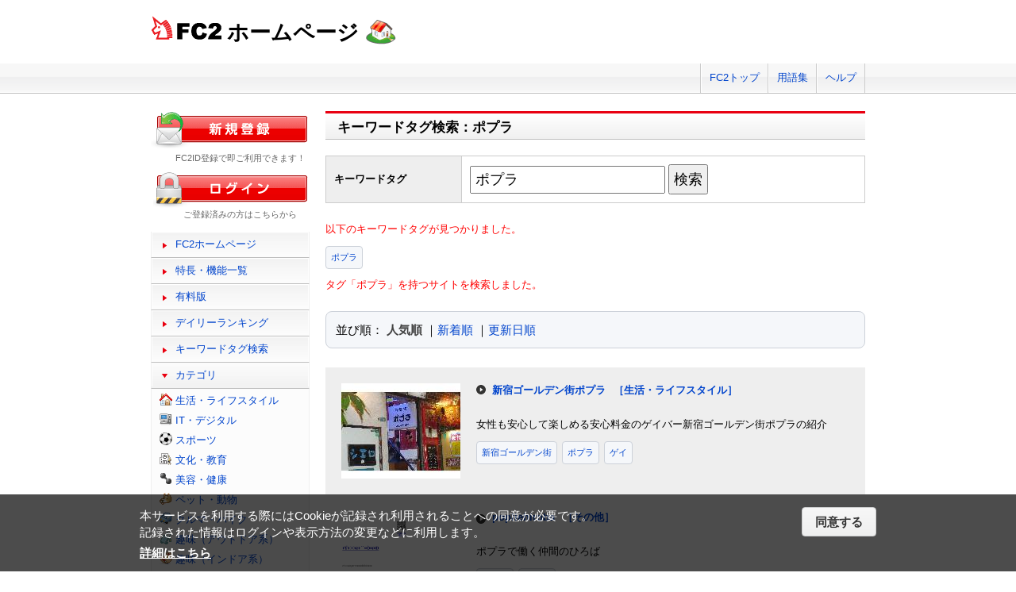

--- FILE ---
content_type: text/html; charset=UTF-8
request_url: https://web.fc2.com/tag/?query=%E3%83%9D%E3%83%97%E3%83%A9
body_size: 4690
content:
<!DOCTYPE html>
<html lang="ja">
<head>
<meta charset="UTF-8">
<title>キーワードタグ検索 - FC2ホームページ</title>
<meta name="viewport" content="width=device-width,initial-scale=1">
<meta name="description" content="FC2ホームページのランキング一覧では人気のホームページをランキング形式でお知らせします。" >
<meta name="keywords" content="ホームページスペース,無料,ホームページ作成,簡単," >
<meta name="twitter:card" content="summary">
<meta name="twitter:site" content="@FC2_web">
<meta property="og:title" content="キーワードタグ一覧 - FC2ホームページ" >
<meta property="og:type" content="article" >
<meta property="og:url" content="https://web.fc2.com/tag/" >
<meta property="og:image" content="https://web.fc2.com/fc2img/twcard_web-SC.png" >
<meta property="og:description" content="FC2ホームページのランキング一覧では人気のホームページをランキング形式でお知らせします。" >
<link rel="canonical" href="https://web.fc2.com/tag/" >
<link rel="shortcut icon" type="image/ico" href="https://static.fc2.com/share/image/favicon.ico" >
<link rel="stylesheet" href="https://static.fc2.com/share/css/common.css?202411131434" >
<link rel="stylesheet" href="https://static.fc2.com/share/fc2parts/css/share.css?202411131434" >
<link rel="stylesheet" href="/fc2css/common.css?202411131434" media="all" >
<link rel="stylesheet" href="/fc2css/public.css?202411131434" media="all" >
<script src="//static.fc2.com/fc2web/js/jquery-3.7.0.min.js?202411131434"></script>
<script src="//static.fc2.com/share/fc2parts/js/common_design.js?202411131434"></script>
<script src="/manager/js/switch_banner_ua.js?202411131434"></script>


<script>
$(function(){
	$('#submitTagSearch').on("click",function(){
		window.location.href = '/tag/?query=' + encodeURIComponent($('#query').val());
	});
});
</script>

<link rel="stylesheet" href="/fc2css/media_query.css?202411131434" media="all" >
</head>
<body>
<!-- Google Tag Manager -->
<noscript><iframe src="//www.googletagmanager.com/ns.html?id=GTM-PX7C3L" 
height="0" width="0" style="display:none;visibility:hidden"></iframe></noscript>
<script>(function(w,d,s,l,i){w[l]=w[l]||[];w[l].push({'gtm.start':
new Date().getTime(),event:'gtm.js'});var f=d.getElementsByTagName(s)[0],
j=d.createElement(s),dl=l!='dataLayer'?'&l='+l:'';j.async=true;j.src=
'//www.googletagmanager.com/gtm.js?id='+i+dl;f.parentNode.insertBefore(j,f);
})(window,document,'script','dataLayer','GTM-PX7C3L');</script>
<!-- End Google Tag Manager -->

<!-- sh_header_box -->
<div id="sh_header_box">
	<div id="sh_header_col">
		<div class="sh_header_nav sh_header_preview">
					</div>
		<div class="sh_header_nav sh_nav_pc">
			<ul>
				<li><a href="https://fc2.com/">FC2トップ</a></li>
                <li><a href="https://help.fc2.com/web/manual/group263/4434?nc=1" target="_blank"  rel="noopener">用語集</a></li>
				<li class="end"><a href="https://help.fc2.com/web/" target="_blank"  rel="noopener">ヘルプ</a></li>
			</ul>
		</div>
	</div>
</div>
<!-- /sh_header_box -->

<div id="container">
	<div id="sh_header" class="non_login_sh_header">
		<h1>
			<a title="FC2WEBトップページへ" href="/">
				<img width="90" height="30" src="https://static.fc2.com/share/fc2parts/image/fc2logo.png" alt="FC2" ><span class="site-name">ホームページ</span>
			</a>
		</h1>
		<label id="nav-open" for="nav-input"><span></span></label>
	</div><!-- /sh_header -->
<!-- /共通ヘッダここまで -->

	<div id="main">
		<div class="content_body" id="rankinglist">
			<div id="tagsearch">
			<h2 class="sh_heading_main_b"><span>キーワードタグ検索：ポプラ</span></h2>
			<table class="l-mgb-lg">
				<tr>
					<th>キーワードタグ</th>
					<td>
						<input id="query" type="text" value="ポプラ" >
						<input id="submitTagSearch" type="button" value="検索" >
					</td>
				</tr>
			</table>
			<div class="message">
													<p>以下のキーワードタグが見つかりました。</p>
				<div class="l-tag">
														<a class="site-tag" href="/tag/?sort_type=1&query=%E3%83%9D%E3%83%97%E3%83%A9">ポプラ</a>
													</div>
							タグ「ポプラ」を持つサイトを検索しました。<br>
			</div>
			</div>
			<div  class="body_main">
				<div class="l-sort">並び順：
					<a class="active" href="/tag/?sort_type=1&query=%E3%83%9D%E3%83%97%E3%83%A9" onmousedown="_gaq.push(['_trackEvent','category-sort', 'click', 'sort_type=1']);">人気順</a>
					｜<a  href="/tag/?sort_type=2&query=%E3%83%9D%E3%83%97%E3%83%A9" onmousedown="_gaq.push(['_trackEvent','category-sort', 'click', 'sort_type=2']);">新着順</a>
					｜<a  href="/tag/?sort_type=3&query=%E3%83%9D%E3%83%97%E3%83%A9" onmousedown="_gaq.push(['_trackEvent','category-sort', 'click', 'sort_type=3']);">更新日順</a>
				</div>
				<ul class="list_body">
														<li class="order_even clear">
											<a href="http://pyumeji.web.fc2.com" target="_blank" title="女性も安心して楽しめる安心料金のゲイバー新宿ゴールデン街ポプラの紹介" onmousedown="_gaq.push(['_trackEvent','category-site', 'click', 'http://pyumeji.web.fc2.com']);">
						<img src="/site_image/p/y/u/pyumeji.jpg" width="150" height="120" alt="新宿ゴールデン街ポプラ" >
						</a>
						<dl class="category_list">
							<dt>
															<a href="http://pyumeji.web.fc2.com" target="_blank" title="女性も安心して楽しめる安心料金のゲイバー新宿ゴールデン街ポプラの紹介" onmousedown="_gaq.push(['_trackEvent','category-site', 'click', 'http://pyumeji.web.fc2.com']);">新宿ゴールデン街ポプラ</a>
																					<a class="site-category" href="/category/?category_id=101" onmousedown="_gaq.push(['_trackEvent','ranking-category', 'click', '101']);">［生活・ライフスタイル］</a>
														</dt>
							<dd>
								女性も安心して楽しめる安心料金のゲイバー新宿ゴールデン街ポプラの紹介
																<div class="l-tag">
								<a class="site-tag" href="/tag/?query=%E6%96%B0%E5%AE%BF%E3%82%B4%E3%83%BC%E3%83%AB%E3%83%87%E3%83%B3%E8%A1%97">新宿ゴールデン街</a><a class="site-tag" href="/tag/?query=%E3%83%9D%E3%83%97%E3%83%A9">ポプラ</a><a class="site-tag" href="/tag/?query=%E3%82%B2%E3%82%A4">ゲイ</a>								</div>
							</dd>
						</dl>
					</li>
														<li class="order_odd clear">
											<a href="http://popliehiroba.web.fc2.com" target="_blank" title="ポプラで働く仲間のひろば" onmousedown="_gaq.push(['_trackEvent','category-site', 'click', 'http://popliehiroba.web.fc2.com']);">
						<img src="/site_image/p/o/p/popliehiroba.png" width="150" height="120" alt="popliehiroba" >
						</a>
						<dl class="category_list">
							<dt>
															<a href="http://popliehiroba.web.fc2.com" target="_blank" title="ポプラで働く仲間のひろば" onmousedown="_gaq.push(['_trackEvent','category-site', 'click', 'http://popliehiroba.web.fc2.com']);">popliehiroba</a>
																					<a class="site-category" href="/category/?category_id=199" onmousedown="_gaq.push(['_trackEvent','ranking-category', 'click', '199']);">［その他］</a>
														</dt>
							<dd>
								ポプラで働く仲間のひろば
																<div class="l-tag">
								<a class="site-tag" href="/tag/?query=%E3%83%9D%E3%83%97%E3%83%A9">ポプラ</a><a class="site-tag" href="/tag/?query=%E3%81%B2%E3%82%8D%E3%81%B0">ひろば</a>								</div>
							</dd>
						</dl>
					</li>
								</ul>

				<!--content_body end -->

				<div class="page_control2 clear">
					<a href="/tag/?sort_type=1&page_no=1&query=%E3%83%9D%E3%83%97%E3%83%A9">&lt;&lt;</a>
					<a href="/tag/?sort_type=1&page_no=1&query=%E3%83%9D%E3%83%97%E3%83%A9">&lt;</a>

									<a class="current_box" href="/tag/?sort_type=1&page_no=1&query=%E3%83%9D%E3%83%97%E3%83%A9">1</a>
				
					<a href="/tag/?sort_type=1&page_no=2&query=%E3%83%9D%E3%83%97%E3%83%A9">&gt;</a>
					<a href="/tag/?sort_type=1&page_no=1&query=%E3%83%9D%E3%83%97%E3%83%A9">&gt;&gt;(1)</a>
				</div>

				<h3 class="sh_heading_sub_main_b">キーワードタグクラウド</h3>
				<span class="tag_3"><a href="/tag/?query=BL">BL</a></span>
<span class="tag_3"><a href="/tag/?query=%E3%82%A2%E3%82%AF%E3%82%BB%E3%82%B5%E3%83%AA%E3%83%BC">アクセサリー</a></span>
<span class="tag_2"><a href="/tag/?query=%E3%82%A2%E3%83%8B%E3%83%A1">アニメ</a></span>
<span class="tag_2"><a href="/tag/?query=%E3%82%A2%E3%83%95%E3%82%A3%E3%83%AA%E3%82%A8%E3%82%A4%E3%83%88">アフィリエイト</a></span>
<span class="tag_3"><a href="/tag/?query=%E3%82%A2%E3%83%BC%E3%83%88">アート</a></span>
<span class="tag_1"><a href="/tag/?query=%E3%82%A4%E3%83%A9%E3%82%B9%E3%83%88">イラスト</a></span>
<span class="tag_3"><a href="/tag/?query=%E3%82%A8%E3%82%B9%E3%83%86">エステ</a></span>
<span class="tag_1"><a href="/tag/?query=%E3%82%AA%E3%83%AA%E3%82%B8%E3%83%8A%E3%83%AB">オリジナル</a></span>
<span class="tag_1"><a href="/tag/?query=%E3%82%B2%E3%83%BC%E3%83%A0">ゲーム</a></span>
<span class="tag_3"><a href="/tag/?query=%E3%82%B3%E3%82%B9%E3%83%97%E3%83%AC">コスプレ</a></span>
<span class="tag_3"><a href="/tag/?query=%E3%82%B5%E3%83%83%E3%82%AB%E3%83%BC">サッカー</a></span>
<span class="tag_2"><a href="/tag/?query=%E3%82%B5%E3%83%BC%E3%82%AF%E3%83%AB">サークル</a></span>
<span class="tag_2"><a href="/tag/?query=%E3%83%80%E3%82%A4%E3%82%A8%E3%83%83%E3%83%88">ダイエット</a></span>
<span class="tag_3"><a href="/tag/?query=%E3%83%87%E3%82%B6%E3%82%A4%E3%83%B3">デザイン</a></span>
<span class="tag_2"><a href="/tag/?query=%E3%83%8F%E3%83%B3%E3%83%89%E3%83%A1%E3%82%A4%E3%83%89">ハンドメイド</a></span>
<span class="tag_3"><a href="/tag/?query=%E3%83%90%E3%82%A4%E3%82%AF">バイク</a></span>
<span class="tag_1"><a href="/tag/?query=%E3%83%90%E3%83%B3%E3%83%89">バンド</a></span>
<span class="tag_3"><a href="/tag/?query=%E3%83%95%E3%82%A1%E3%83%83%E3%82%B7%E3%83%A7%E3%83%B3">ファッション</a></span>
<span class="tag_3"><a href="/tag/?query=%E3%83%9A%E3%83%83%E3%83%88">ペット</a></span>
<span class="tag_3"><a href="/tag/?query=%E3%83%9D%E3%82%B1%E3%83%A2%E3%83%B3">ポケモン</a></span>
<span class="tag_3"><a href="/tag/?query=%E3%83%9E%E3%83%83%E3%82%B5%E3%83%BC%E3%82%B8">マッサージ</a></span>
<span class="tag_3"><a href="/tag/?query=%E3%83%AA%E3%83%95%E3%82%A9%E3%83%BC%E3%83%A0">リフォーム</a></span>
<span class="tag_2"><a href="/tag/?query=%E4%BA%8C%E6%AC%A1%E5%89%B5%E4%BD%9C">二次創作</a></span>
<span class="tag_3"><a href="/tag/?query=%E4%BA%AC%E9%83%BD">京都</a></span>
<span class="tag_2"><a href="/tag/?query=%E5%81%A5%E5%BA%B7">健康</a></span>
<span class="tag_1"><a href="/tag/?query=%E5%86%99%E7%9C%9F">写真</a></span>
<span class="tag_3"><a href="/tag/?query=%E5%88%9D%E5%BF%83%E8%80%85">初心者</a></span>
<span class="tag_2"><a href="/tag/?query=%E5%89%AF%E6%A5%AD">副業</a></span>
<span class="tag_1"><a href="/tag/?query=%E5%89%B5%E4%BD%9C">創作</a></span>
<span class="tag_3"><a href="/tag/?query=%E5%8D%A0%E3%81%84">占い</a></span>
<span class="tag_2"><a href="/tag/?query=%E5%90%8C%E4%BA%BA">同人</a></span>
<span class="tag_2"><a href="/tag/?query=%E5%A4%A7%E9%98%AA">大阪</a></span>
<span class="tag_1"><a href="/tag/?query=%E5%B0%8F%E8%AA%AC">小説</a></span>
<span class="tag_3"><a href="/tag/?query=%E6%89%8B%E4%BD%9C%E3%82%8A">手作り</a></span>
<span class="tag_2"><a href="/tag/?query=%E6%97%85%E8%A1%8C">旅行</a></span>
<span class="tag_3"><a href="/tag/?query=%E6%97%A5%E8%A8%98">日記</a></span>
<span class="tag_2"><a href="/tag/?query=%E6%9D%B1%E6%96%B9">東方</a></span>
<span class="tag_1"><a href="/tag/?query=%E6%BC%AB%E7%94%BB">漫画</a></span>
<span class="tag_3"><a href="/tag/?query=%E6%BF%80%E5%AE%89">激安</a></span>
<span class="tag_2"><a href="/tag/?query=%E7%84%A1%E6%96%99">無料</a></span>
<span class="tag_3"><a href="/tag/?query=%E7%8A%AC">犬</a></span>
<span class="tag_3"><a href="/tag/?query=%E7%A6%8F%E5%B2%A1">福岡</a></span>
<span class="tag_3"><a href="/tag/?query=%E7%A8%BC%E3%81%90">稼ぐ</a></span>
<span class="tag_2"><a href="/tag/?query=%E7%B5%B5">絵</a></span>
<span class="tag_2"><a href="/tag/?query=%E7%BE%8E%E5%AE%B9">美容</a></span>
<span class="tag_3"><a href="/tag/?query=%E7%BE%8E%E5%AE%B9%E5%AE%A4">美容室</a></span>
<span class="tag_3"><a href="/tag/?query=%E8%B6%A3%E5%91%B3">趣味</a></span>
<span class="tag_2"><a href="/tag/?query=%E9%80%9A%E8%B2%A9">通販</a></span>
<span class="tag_3"><a href="/tag/?query=%E9%9B%91%E8%B2%A8">雑貨</a></span>
<span class="tag_2"><a href="/tag/?query=%E9%9F%B3%E6%A5%BD">音楽</a></span>


			</div>

		</div>
	</div>
	<!-- /main -->
			<!-- sidemenu -->
<!-- side_login -->
<div id="side_login">
    <h3 class="sh_regist_ja"><a href="https://id.fc2.com/signup.php?ref=web&switch_language=ja"><img width="200" height="47" alt="新規登録" src="https://static.fc2.com/share/fc2footermenu/blank.gif" ></a></h3>
    <p class="sh_login_text" align="center">FC2ID登録で即ご利用できます！</p>

    <h3 class="sh_login_ja"><a href="https://id.fc2.com/?done=web&switch_language=ja"><img width="200" height="47" alt="ログイン" src="https://static.fc2.com/share/fc2footermenu/blank.gif" ></a></h3>
    <p class="sh_login_text" align="center">ご登録済みの方はこちらから</p>
</div>
<!-- /side_login -->

<input id="nav-input" type="checkbox" class="nav-unshown" value="">
<label class="nav-unshown" id="nav-close" for="nav-input"></label>
<div id="sidemenu">
    <!-- sh_menu -->
    <div id="sh_menu">
        <p class="sh_menu_list"><a href="/">FC2ホームページ</a></p>
        <p class="sh_menu_list"><a href="/fc2html/point.html">特長・機能一覧</a></p>
        <p class="sh_menu_list"><a href="/fc2html/point.html#compare">有料版</a></p>
        <p class="sh_menu_list"><a href="/ranking/">デイリーランキング</a></p>
        <p class="sh_menu_list"><a href="/tag/">キーワードタグ検索</a></p>

            <p class="sh_menu_accordion_b">カテゴリ</p>
        <div class="sh_accordion_list_b accordioncategory">
            <ul class="categoryselect">
                <li class="life"><a href="/category/?category_id=101">生活・ライフスタイル</a></li>
                <li class="digital"><a href="/category/?category_id=102">IT・デジタル</a></li>
                <li class="sports"><a href="/category/?category_id=103">スポーツ</a></li>
                <li class="culture"><a href="/category/?category_id=104">文化・教育</a></li>
                <li class="beauty"><a href="/category/?category_id=105">美容・健康</a></li>
                <li class="pets"><a href="/category/?category_id=106">ペット・動物</a></li>
                <li class="cars"><a href="/category/?category_id=107">クルマ・バイク</a></li>
                <li class="outdoor"><a href="/category/?category_id=108">趣味（アウトドア系）</a></li>
                <li class="indoor"><a href="/category/?category_id=109">趣味（インドア系）</a></li>
                <li class="music"><a href="/category/?category_id=110">音楽・芸術</a></li>
                <li class="photos"><a href="/category/?category_id=111">写真・映像</a></li>
                <li class="movies"><a href="/category/?category_id=112">映画・ドラマ</a></li>
                <li class="manga"><a href="/category/?category_id=113">漫画・イラスト・アニメ</a></li>
                <li class="novels"><a href="/category/?category_id=114">文学・小説</a></li>
                <li class="games"><a href="/category/?category_id=115">ゲーム</a></li>
                <li class="bussiness"><a href="/category/?category_id=116">ショッピング・ビジネス</a></li>
                <li class="other"><a href="/category/?category_id=199">その他</a></li>
                            </ul>
        </div>
        </div>
    <!-- /sh_menu -->


    
    <div id="side_hostingbanner" class="content_body">
        <h3>FC2ホスティング<br>サービス</h3>
        <div class="menu_body">
            <p class="bannercome">FC2ではホスティングサービスを<br>ご提供しております。</p>
            <ul class="bannerlist">
                <li><a href="/fc2html/point.html#compare"><img src="//web.fc2.com/fc2img/web_paybanner.png" width="120" height="60" alt="FC2ホームページ有料版" ></a></li>
                <li><a href="http://fc2-rentalserver.com/?utm_source=fc2web&utm_medium=ownedmedia&utm_content=public_image_top_sidemenu&utm_campaign=fc2web" target="_blank"  rel="noopener"><img src="https://static.fc2.com/share/image/banner_RSLite/banner_rslite_120x60_01.gif" width="120" height="60" alt="FC2レンタルサーバーLite" ></a></li>
                <li><a href="https://rentalserver.fc2.com/?utm_source=fc2web&utm_medium=ownedmedia&utm_content=public_image_top_sidemenu&utm_campaign=fc2web" target="_blank"  rel="noopener"><img src="https://static.fc2.com/share/image/banner_rentalserver/banner_rentalserver01_120x60.gif" width="120" height="60" alt="FC2レンタルサーバー" ></a></li>
            </ul>
        </div>
    </div>

    <div class="sh_nav sh_menu_sp">
        <p class="sh_menu_list"><a href="https://fc2.com/">FC2トップ</a></p>
        <p class="sh_menu_list"><a href="https://help.fc2.com/web/" target="_blank"  rel="noopener">ヘルプ</a></p>
            </div>
</div>
<!-- /sidemenu -->

		<div id="ad_banner468x60"></div>	</div>
<!-- /container -->

<!-- ja版共通フッタここから -->
<div id="sh_fc2footer_fix">
	<div id="sh_fc2footer_menu">
		<div id="sh_fc2tooter_tab">
			<div><span class="sh_footer_rnd5"></span><span class="sh_footer_rnd4"></span><span class="sh_footer_rnd3"></span><span class="sh_footer_rnd2"></span><span class="sh_footer_rnd1"></span></div>
			<ul>
				<li class="sh_request"><a href="https://request.fc2.com/search_wish.php?ct1=7" title="FC2リクエストへ">リクエスト</a></li>
				<li class="sh_kiyaku"><a href="https://help.fc2.com/web/tos/ja#service_web" title="サービス利用規約へ">利用規約</a></li>
				<li class="sh_shogai"><a href="https://fc2support.blog.fc2.com/">障害情報</a></li>
				<li class="sh_pagetop"><a href="javascript:scroller(0);" title="このページの先頭へ">ページトップへ</a></li>
			</ul>
		</div>
	</div>
	<div id="sh_fc2footer">
		<div id="sh_fc2footermenu">
			<ul>
				<li><a href="https://fc2.com/" title="FC2ホームへ"><img src="https://static.fc2.com/share/fc2parts/image/fc2logo.png" alt="FC2ホームへ" class="fc2top" ></a></li>
				<li>
					<form action="https://help.fc2.com/search/qa" method="get" target="_blank"  rel="noopener">
						<img src="https://static.fc2.com/share/fc2parts/image/sh_help_icon.gif" width="20" height="20" alt="" ><a href="https://help.fc2.com/web/" target="_blank"  rel="noopener">FC2ヘルプ</a>
						<input type="text" name="q" class="help_form_tetarea" ><input type="hidden" name="service_id" value="4" ><button type="submit">ヘルプ検索</button>
					</form>
				</li>
				<li><a href="https://help.fc2.com/inquiry">お問い合わせ</a></li>
				<li class="information"><a href="https://fc2.com/company.html" rel="nofollow">会社概要</a></li>
				<li><a href="https://fc2.com/privacy.html" rel="nofollow">プライバシーポリシー</a></li>
				<li><a href="https://help.fc2.com/copyrights/tos/ja" rel="nofollow">著作権ガイドライン</a></li>
				<li><a href="https://form1ssl.fc2.com/form/?id=5d66515d8b37e2ab" rel="nofollow" title="Report Content">Report Content</a></li>
				<li><a href="https://fc2.com/ja/sales.html" rel="nofollow">広告掲載</a></li>
			</ul>
			<p class="copyright">Copyright(c)1999 FC2, Inc. All Rights Reserved.</p>
		</div><!-- /sh_fc2footermenu -->
	</div><!-- /sh_fc2footer -->
</div><!-- /sh_fc2footer_fix -->
<!-- /ja版共通フッタ -->
<script src="https://static.fc2.com/share/js/gdpr/pp_agreement.pc.ja.20180518.js"></script>

</body>
</html>
